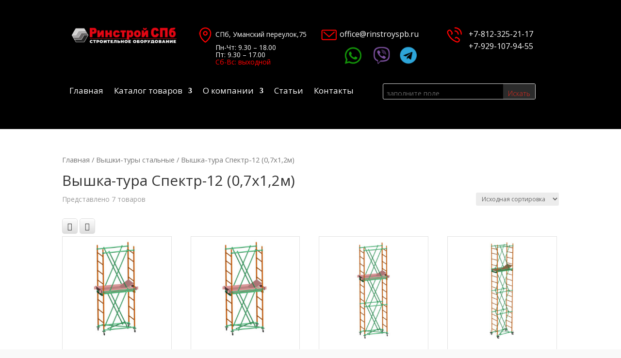

--- FILE ---
content_type: text/css
request_url: https://rinstroyspb.ru/wp-content/cache/wmac/css/wmac_single_bf89330782bd6001479cd3d4e28f609a.css
body_size: 924
content:
.berocket_lgv_additional_data{font-size:19px}.berocket_lgv_additional_data *{font:inherit}.berocket_lgv_additional_data .fa{font-family:FontAwesome;font-weight:400}.berocket_lgv_additional_data p,.berocket_lgv_additional_data .lgv_link,.berocket_lgv_additional_data .lgv_link_hover,.berocket_lgv_additional_data .lgv_link h3,.berocket_lgv_additional_data .lgv_link_hover h3,.berocket_lgv_additional_data .lgv_description,.berocket_lgv_additional_data .lgv_meta,.berocket_lgv_additional_data .lgv_price{padding:0;margin:0}.berocket_lgv_additional_data .lgv_link,.berocket_lgv_additional_data .lgv_link_hover{color:#333;display:inline-block;font-size:1em;font-weight:600;line-height:1.5em}.berocket_lgv_additional_data a{text-decoration:none;color:inherit}.berocket_lgv_additional_data a:hover,.berocket_lgv_additional_data a:focus{color:rgba(51,51,51,.7)}.berocket_lgv_additional_data .lgv_link h3,.berocket_lgv_additional_data .lgv_link_hover h3{color:inherit;font:inherit;line-height:inherit}.berocket_lgv_additional_data .lgv_description,.berocket_lgv_additional_data .lgv_meta{font-size:.85em;line-height:1.1em;color:#333}.berocket_lgv_additional_data .lgv_price{font-size:.85em;line-height:1.1em;color:#77a464}.berocket_lgv_grid .berocket_lgv_additional_data,.berocket_lgv_grid .berocket_lgv_additional_data{display:none}.berocket_lgv_after_additional{display:block;clear:both;height:10px}.berocket_lgv_additional_data{display:block;line-height:1em;clear:none;float:left;max-width:60%;width:initial;text-align:initial;letter-spacing:initial}.berocket_lgv_additional_data h3{clear:none}.berocket_lgv_list{clear:left}.woocommerce div.products .product.berocket_lgv_list:nth-child(n),.woocommerce-page div.products .product.berocket_lgv_list:nth-child(n),.woocommerce ul.products .product.berocket_lgv_list:nth-child(n),.woocommerce-page ul.products .product.berocket_lgv_list:nth-child(n){float:left;margin:0;margin-right:10px}.woocommerce div.products .product.berocket_lgv_list>a img. .woocommerce-page div.products .product.berocket_lgv_list>a img,.woocommerce div.products .product.berocket_lgv_list p,.woocommerce-page div.products .product.berocket_lgv_list p,.woocommerce ul.products .product.berocket_lgv_list>a img. .woocommerce-page ul.products .product.berocket_lgv_list>a img,.woocommerce ul.products .product.berocket_lgv_list p,.woocommerce-page ul.products .product.berocket_lgv_list p{margin:0}.woocommerce div.products .product.berocket_lgv_list div,.woocommerce-page div.products .product.berocket_lgv_list div,.woocommerce ul.products .product.berocket_lgv_list div,.woocommerce-page ul.products .product.berocket_lgv_list div{margin-bottom:5px}.woocommerce div.products .product.berocket_lgv_list h1,.woocommerce-page div.products .product.berocket_lgv_list h1,.woocommerce div.products .product.berocket_lgv_list h2,.woocommerce-page div.products .product.berocket_lgv_list h2,.woocommerce div.products .product.berocket_lgv_list h3,.woocommerce-page div.products .product.berocket_lgv_list h3,.woocommerce div.products .product.berocket_lgv_list h4,.woocommerce-page div.products .product.berocket_lgv_list h4,.woocommerce div.products .product.berocket_lgv_list h5,.woocommerce-page div.products .product.berocket_lgv_list h5,.woocommerce div.products .product.berocket_lgv_list h6,.woocommerce-page div.products .product.berocket_lgv_list h6,.woocommerce div.products .product.berocket_lgv_list .price,.woocommerce-page div.products .product.berocket_lgv_list .price,.woocommerce-page div.products li.berocket_lgv_list_grid.product.berocket_lgv_list .price,.woocommerce ul.products .product.berocket_lgv_list h1,.woocommerce-page ul.products .product.berocket_lgv_list h1,.woocommerce ul.products .product.berocket_lgv_list h2,.woocommerce-page ul.products .product.berocket_lgv_list h2,.woocommerce ul.products .product.berocket_lgv_list h3,.woocommerce-page ul.products .product.berocket_lgv_list h3,.woocommerce ul.products .product.berocket_lgv_list h4,.woocommerce-page ul.products .product.berocket_lgv_list h4,.woocommerce ul.products .product.berocket_lgv_list h5,.woocommerce-page ul.products .product.berocket_lgv_list h5,.woocommerce ul.products .product.berocket_lgv_list h6,.woocommerce-page ul.products .product.berocket_lgv_list h6,.woocommerce ul.products .product.berocket_lgv_list .price,.woocommerce-page ul.products .product.berocket_lgv_list .price,.woocommerce-page ul.products li.berocket_lgv_list_grid.product.berocket_lgv_list .price{display:none}a.berocket_lgv_button,.berocket_lgv_widget a.berocket_lgv_button,a.berocket_lgv_button_test,.lgv_admin_settings .lgv_toggle_next{position:relative;display:inline-block;width:2em;height:2em;line-height:2em;vertical-align:middle;text-align:center;text-decoration:none;color:#000;outline:none;border-radius:5px;box-shadow:0 0 0 1px #ddd inset,0 1px 1px #fff;border:0 solid #000;background:#dcdcdc linear-gradient(#fff,#dcdcdc);transition:all .1s linear;box-sizing:border-box!important}a.berocket_lgv_button .fa,.berocket_lgv_widget a.berocket_lgv_button .fa,a.berocket_lgv_button_test .fa,.lgv_admin_settings .lgv_toggle_next .fa{line-height:inherit}.berocket_lgv_widget a.berocket_lgv_button:hover,a.berocket_lgv_button_test.hover,.lgv_admin_settings .lgv_toggle_next:hover{background:#dcdcdc linear-gradient(#dcdcdc,#fff)}.berocket_lgv_widget a.berocket_lgv_button.selected,a.berocket_lgv_button_test.selected,.lgv_admin_settings .lgv_toggle_next:active{background:#dcdcdc linear-gradient(#dcdcdc,#fff);box-shadow:0 0 0 1px #bbb inset,0 1px 3px rgba(0,0,0,.5) inset,0 1px 2px #fff}.br_lgv_product_count_block a,.br_lgv_product_count_block span{text-decoration:none;display:inline-block;font-size:1em;line-height:1.2em;text-align:center;border:0 solid #000}.br_lgv_product_count_block a{color:#0073aa;width:initial}.br_lgv_product_count_block a:hover{color:#30a3da}.br_lgv_product_count_block a.selected{color:#333}.berocket_lgv_widget .br_lgv_product_count_block{display:inline-block}.lgv_img_advanced{width:24%;margin:0;float:left;box-sizing:border-box}.lgv_img_advanced a{display:block}.lgv_img_advanced a img{width:100%;height:initial}.berocket_lgv_list.berocket_lgv_advanced{display:none!important}.group_table .berocket_lgv_list.berocket_lgv_advanced{display:block!important}.woocommerce div.products .berocket_lgv_additional_data .add_to_cart_button,.woocommerce ul.products .berocket_lgv_additional_data .add_to_cart_button,.berocket_lgv_additional_data .add_to_cart_button,.berocket_lgv_additional_data .out_of_stock_button,.berocket_lgv_additional_data .lgv_addtocart_advanced a.button{width:100%;text-align:center;background-color:#ebe9eb;border:0 solid #000;border-radius:4px;box-shadow:none;color:#515151;cursor:pointer;display:inline-block;font-family:inherit;font-size:100%;box-sizing:border-box;font-weight:700;line-height:1;margin:0;overflow:visible;padding:.618em 0;position:relative;text-decoration:none;text-shadow:none;white-space:nowrap;height:initial;clear:none}.berocket_lgv_additional_data span.out_of_stock_button{cursor:initial;white-space:normal}.woocommerce div.products .berocket_lgv_additional_data .add_to_cart_button:hover,.woocommerce ul.products .berocket_lgv_additional_data .add_to_cart_button:hover,.berocket_lgv_additional_data .add_to_cart_button:hover{background-color:#dad8da}.berocket_lgv_additional_data .lgv_img_advanced{position:relative}.berocket_lgv_additional_data .lgv_pos_inside_img,.berocket_lgv_additional_data .lgv_out_of_stock_inside_img{position:absolute;top:0;left:0;opacity:0;transition:opacity .2s linear}.berocket_lgv_additional_data span.out_of_stock_button.lgv_out_of_stock_inside_img{cursor:pointer}.berocket_lgv_additional_data .lgv_pos_inside_img *{display:block}.berocket_lgv_additional_data .lgv_img_advanced:hover .lgv_pos_inside_img,.berocket_lgv_additional_data .lgv_img_advanced:hover .lgv_out_of_stock_inside_img{opacity:1}.berocket_lgv_additional_data.lgv_advanced{max-width:100%;width:100%}.berocket_lgv_additional_data .lgv_addtocart_advanced{box-sizing:border-box;display:inline-block}.lgv_text_div_advanced{padding-left:.5em}.woocommerce div.products .berocket_lgv_additional_data .lgv_out_of_stock_button a,.woocommerce ul.products .berocket_lgv_additional_data .lgv_out_of_stock_button a,div.berocket_lgv_additional_data .lgv_out_of_stock_button a{border-style:solid}.lgv_out_of_stock_button .button{text-align:center}

--- FILE ---
content_type: text/css
request_url: https://rinstroyspb.ru/wp-content/cache/wmac/css/wmac_single_91bdcffdf72bebd731f8dfd338d14a34.css
body_size: 1047
content:
.wpa-woocommerce-product-gallery__wrapper{position:relative}.woocommerce div.product div.images .woocommerce-product-gallery__image:nth-child(n+2){margin:inherit !important}.wpa-product-gallery{margin-bottom:5px !important}.wpa-gallery-position-left .wpa-product-gallery{float:right !important;width:80% !important}.wpa-gallery-position-left .wpa-product-gallery-thumbs{overflow:hidden;width:20% !important}.wpa-gallery-position-right .wpa-product-gallery{float:left !important;width:80% !important}.wpa-gallery-position-right .wpa-product-gallery-thumbs{overflow:hidden;width:20% !important}.woocommerce div.product .wpa-vertical-gallery .wpa-product-gallery-thumbs.slick-vertical .slick-track .slick-slide,.wpa-vertical-gallery .wpa-product-gallery-thumbs.slick-vertical .slick-track .slick-slide{margin-bottom:5px !important;border:0}.wpa-product-gallery .slick-arrow.slick-disabled{opacity:.5}.wpa-product-gallery button.wpawg-prev,.wpa-product-gallery button.wpawg-next,.wpa-product-gallery-thumbs button{line-height:1;border:0 !important;position:absolute !important;top:50%;display:block;-webkit-transform:translateZ(0);margin-top:-18.5px;z-index:1;background-color:transparent !important;padding:0 !important;color:#212121;font-weight:400 !important;text-decoration:none !important;transition:all .4s;-webkit-transition:all .4s}.wpa-product-gallery button.wpawg-prev:focus-visible,.wpa-product-gallery button.wpawg-next:focus-visible,.wpa-product-gallery-thumbs button:focus-visible{outline:none}.wpa-product-gallery button.wpawg-prev{left:15px}.wpa-product-gallery button.wpawg-next{right:15px}.wpa-product-gallery button.wpawg-prev i,.wpa-product-gallery button.wpawg-next i{font-size:30px}.wpa-product-gallery button.slick-next,.wpa-product-gallery-thumbs button.slick-next{right:15px}.wpa-product-gallery button.slick-prev,.wpa-product-gallery-thumbs button.slick-prev{left:15px}.wpa-product-gallery-thumbs button{font-size:24px}.wpa-product-gallery-thumbs button.wpawg-prev,.wpa-product-gallery-thumbs button.wpawg-next{margin-top:-12.5px}.wpa-product-gallery-thumbs button.wpawg-prev{left:10px}.wpa-product-gallery-thumbs button.wpawg-next{right:10px}.wpa-product-gallery-thumbs button.wpawg-prev:hover,.wpa-product-gallery-thumbs button.wpawg-next:hover,.wpa-product-gallery-thumbs button.wpawg-prev:focus,.wpa-product-gallery-thumbs button.wpawg-next:focus{background-color:transparent}.wpa-vertical-gallery .wpa-product-gallery-thumbs button.wpawg-prev,.wpa-vertical-gallery .wpa-product-gallery-thumbs button.wpawg-next{left:50%;margin-left:-12px;-webkit-transform:translateZ(0);-webkit-transform:rotate(90deg);transform:rotate(90deg)}.wpa-vertical-gallery .wpa-product-gallery-thumbs button.wpawg-prev{top:20px}.wpa-vertical-gallery .wpa-product-gallery-thumbs button.wpawg-next{bottom:15px;top:auto;right:auto}.woocommerce div.product div.images .wpa-product-gallery-thumbs .slick-slide.woocommerce-product-gallery__image,.wpa-gallery-position-left .wpa-product-gallery-thumbs .slick-list .slick-slide.woocommerce-product-gallery__image{margin-right:5px !important}.woocommerce div.product div.images.wpa-gallery-position-right .wpa-product-gallery-thumbs .slick-list .slick-slide.woocommerce-product-gallery__image,.wpa-gallery-position-right .wpa-product-gallery-thumbs .slick-list .slick-slide.woocommerce-product-gallery__image{margin-left:5px !important;margin-right:0 !important}.slick-slider .slick-slide{position:relative !important}.wpa-product-gallery-thumbs.slick-slider .slick-slide img{opacity:.5}.wpa-product-gallery-thumbs.slick-slider .slick-slide:focus-visible{outline:none}.wpa-product-gallery-thumbs.slick-slider .slick-slide.slick-current img{opacity:1}.wpawg-image-popup,.wpawg-video-popup{position:absolute !important;z-index:100;right:15px;top:15px;line-height:1;color:#212121;transition:all .6s;transition-delay:.5s;cursor:pointer}.slick-slider .slick-slide .wpawg-image-popup,.slick-slider .slick-slide .wpawg-video-popup{right:-60px;visibility:hidden;opacity:0}.slick-slider .slick-slide.slick-current .wpawg-image-popup,.slick-slider .slick-slide.slick-current .wpawg-video-popup{visibility:visible;opacity:1;right:15px}.slick-slider .slick-slide .wpawg-video-popup{top:50px}.slick-slider .slick-slide .wpawg-image-popup{top:15px;transition-delay:.4s}.wpawg-image-popup i,.wpawg-video-popup i{font-size:30px}.wpawg-video-popup{color:#de0000}.wpa-product-gallery-thumbs .slick-slide.slick-current .wpawg-video-popup,.wpa-product-gallery-thumbs .slick-slide .wpawg-video-popup{top:3px;right:3px;left:auto;bottom:auto;opacity:1;visibility:visible}.wpa-product-gallery-thumbs .slick-slide .wpawg-image-popup{display:none}.wpa-product-gallery-thumbs .slick-slide .wpawg-video-popup i{font-size:14px}.mfp-zoom-in .mfp-with-anim{opacity:0;transition:all .2s ease-in-out;transform:scale(.8)}.mfp-zoom-in.mfp-bg{opacity:0;transition:all .3s ease-out}.mfp-zoom-in.mfp-ready .mfp-with-anim{opacity:1;transform:scale(1)}.mfp-zoom-in.mfp-ready.mfp-bg{opacity:.8}.mfp-zoom-in.mfp-removing .mfp-with-anim{transform:scale(.8);opacity:0}.mfp-zoom-in.mfp-removing.mfp-bg{opacity:0}.mfp-with-fade .mfp-content,.mfp-with-fade .mfp-arrow,.mfp-with-fade.mfp-bg{opacity:0;-webkit-backface-visibility:hidden;-webkit-transition:opacity .3s ease-out;-moz-transition:opacity .3s ease-out;-o-transition:opacity .3s ease-out;transition:opacity .3s ease-out}.mfp-with-fade.mfp-ready .mfp-content,.mfp-with-fade.mfp-ready .mfp-arrow{opacity:1}.mfp-with-fade.mfp-ready.mfp-bg{opacity:.8}.mfp-with-fade.mfp-removing .mfp-content,.mfp-with-fade.mfp-removing .mfp-arrow,.mfp-with-fade.mfp-removing.mfp-bg{opacity:0}.mfp-figure{-webkit-animation-name:fadeIn;-moz-animation-name:fadeIn;-o-animation-name:fadeIn;animation-name:fadeIn;-webkit-animation-duration:.5s;-moz-animation-duration:.5s;-ms-animation-duration:.5s;-o-animation-duration:.5s;animation-duration:.5s;-webkit-animation-fill-mode:both;-moz-animation-fill-mode:both;-ms-animation-fill-mode:both;-o-animation-fill-mode:both;animation-fill-mode:both}@-webkit-keyframes fadeIn{0%{opacity:0}100%{opacity:1}}@-moz-keyframes fadeIn{0%{opacity:0}100%{opacity:1}}@-o-keyframes fadeIn{0%{opacity:0}100%{opacity:1}}@keyframes fadeIn{0%{opacity:0}100%{opacity:1}}.mfp-figure figcaption{display:none !important}.zoomit-ghost{top:0;left:0;z-index:10;width:100%;height:100%;cursor:wait;display:block;position:absolute;-webkit-user-select:none;-webkit-touch-callout:none}.zoomit-zoomed{top:0;left:0;opacity:0;z-index:5;position:absolute;width:auto !important;height:auto !important;max-width:none !important;max-height:none !important;min-width:100% !important;min-height:100% !important}.zoomit-container{overflow:hidden;position:relative;vertical-align:top;display:inline-block}.zoomit-container img{vertical-align:top}.zoomit-container.loaded .zoomit-ghost{cursor:crosshair}.zoomit-container.loaded .zoomit-zoomed{opacity:1}.wpawg-bridge .product .images figure{display:block !important;margin-left:0 !important;margin-right:0 !important}.wpawg-bridge .product .images .woocommerce-product-gallery__image{padding:0 !important}.wpawg-bridge.woocommerce.single-product.qode-product-single-tabs-on-bottom .product .images:not(.qode-add-gallery-and-zoom-support).woocommerce-product-gallery--with-images .woocommerce-product-gallery__image{height:auto;width:auto}.wpawg-bridge.woocommerce.single-product.qode-product-single-tabs-on-bottom .product .images:not(.qode-add-gallery-and-zoom-support).woocommerce-product-gallery--with-images .woocommerce-product-gallery__image{top:0 !important}.wpawg-enfold .single-product-main-image{display:none !important}.wpawg-enfold .template-shop div.product div.images{width:33%;float:left;margin-right:50px;overflow:hidden;padding-bottom:50px}.wpawg-enfold .product div.images img{width:auto !important;height:auto !important}.wpawg-enfold .wpa-vertical-gallery .flex-viewport{height:auto !important}.wpawg-enfold .flex-control-thumbs{display:none !important}.wpawg-enfold .wpa-product-gallery-thumbs.slick-slider .slick-slide{max-width:100px !important}.wpawg-enfold div.product div.images img{padding:0}.wpawg-jupiter .slick-slider{background:0 0}.wpawg-shopical figure{margin:0}

--- FILE ---
content_type: text/css
request_url: https://rinstroyspb.ru/wp-content/et-cache/77/et-core-unified-cpt-deferred-77.min.css
body_size: 571
content:
.et_pb_section_0_tb_header{min-height:178px}.et_pb_section_0_tb_header.et_pb_section{padding-top:16px;padding-bottom:0px;margin-bottom:-8px;background-color:#000000!important}.et_pb_row_0_tb_header{min-height:91px}.et_pb_row_0_tb_header,body #page-container .et-db #et-boc .et-l .et_pb_row_0_tb_header.et_pb_row,body.et_pb_pagebuilder_layout.single #page-container #et-boc .et-l .et_pb_row_0_tb_header.et_pb_row,body.et_pb_pagebuilder_layout.single.et_full_width_page #page-container #et-boc .et-l .et_pb_row_0_tb_header.et_pb_row{width:92%}.et_pb_image_0_tb_header{width:87.9%;text-align:left;margin-left:0}.et_pb_text_0_tb_header{line-height:1.1em;font-size:14px;line-height:1.1em;margin-top:3px!important;width:100%}.et_pb_text_1_tb_header{padding-bottom:10px!important;padding-left:0px!important;margin-top:3px!important;margin-right:-69px!important;width:94.5%}.et_pb_text_2_tb_header{line-height:0.7em;line-height:0.7em;margin-top:3px!important;margin-left:-23px!important;width:98.1%}.et_pb_row_1_tb_header{border-color:#FFFFFF;height:10px;min-height:10px}.et_pb_row_1_tb_header.et_pb_row{padding-top:0px!important;padding-bottom:0px!important;padding-top:0px;padding-bottom:0px}.et_pb_row_1_tb_header,body #page-container .et-db #et-boc .et-l .et_pb_row_1_tb_header.et_pb_row,body.et_pb_pagebuilder_layout.single #page-container #et-boc .et-l .et_pb_row_1_tb_header.et_pb_row,body.et_pb_pagebuilder_layout.single.et_full_width_page #page-container #et-boc .et-l .et_pb_row_1_tb_header.et_pb_row{width:91%}.et_pb_divider_0_tb_header{min-height:11.8px}.et_pb_divider_0_tb_header:before{border-top-color:#3f3b3b}.et_pb_row_2_tb_header{background-color:#000000;min-height:31px;max-height:110px;margin-top:0px!important;margin-right:auto!important;margin-bottom:5px!important;margin-left:auto!important}.et_pb_row_2_tb_header,body #page-container .et-db #et-boc .et-l .et_pb_row_2_tb_header.et_pb_row,body.et_pb_pagebuilder_layout.single #page-container #et-boc .et-l .et_pb_row_2_tb_header.et_pb_row,body.et_pb_pagebuilder_layout.single.et_full_width_page #page-container #et-boc .et-l .et_pb_row_2_tb_header.et_pb_row{width:100%}.et_pb_menu_0_tb_header.et_pb_menu ul li a{font-size:17px;color:#FFFFFF!important}.et_pb_menu_0_tb_header.et_pb_menu{background-color:#000000}.et_pb_menu_0_tb_header{padding-top:0px;padding-bottom:0px;margin-top:0px!important;margin-bottom:0px!important}.et_pb_menu_0_tb_header.et_pb_menu ul li.current-menu-item a{color:#E02B20!important}.et_pb_menu_0_tb_header.et_pb_menu .et_mobile_menu,.et_pb_menu_0_tb_header.et_pb_menu .et_mobile_menu ul,.et_pb_menu_0_tb_header.et_pb_menu .nav li ul{background-color:#000000!important}.et_pb_menu_0_tb_header .et_pb_menu_inner_container>.et_pb_menu__logo-wrap,.et_pb_menu_0_tb_header .et_pb_menu__logo-slot{width:auto;max-width:100%}.et_pb_menu_0_tb_header .et_pb_menu_inner_container>.et_pb_menu__logo-wrap .et_pb_menu__logo img,.et_pb_menu_0_tb_header .et_pb_menu__logo-slot .et_pb_menu__logo-wrap img{height:auto;max-height:none}.et_pb_menu_0_tb_header .mobile_nav .mobile_menu_bar:before{font-size:35px;color:#E02B20}.et_pb_menu_0_tb_header .et_pb_menu__icon.et_pb_menu__search-button,.et_pb_menu_0_tb_header .et_pb_menu__icon.et_pb_menu__close-search-button{font-size:19px;color:#E02B20}.et_pb_menu_0_tb_header .et_pb_menu__icon.et_pb_menu__cart-button{color:#E02B20}.et_pb_search_0_tb_header input.et_pb_searchsubmit{font-weight:300;color:#E02B20!important;line-height:0.7em!important;background-color:#2b2b2b!important;border-color:#2b2b2b!important}.et_pb_search_0_tb_header form input.et_pb_s::-ms-input-placeholder{line-height:0.6em!important;text-align:left;line-height:0.6em!important;text-align:left;line-height:0.6em!important;text-align:left;line-height:0.6em!important;text-align:left}.et_pb_search_0_tb_header form input.et_pb_s,.et_pb_search_0_tb_header form input.et_pb_s::placeholder{line-height:0.6em!important;text-align:left;line-height:0.6em!important;text-align:left;line-height:0.6em!important;text-align:left;line-height:0.6em!important;text-align:left}.et_pb_search_0_tb_header form input.et_pb_s::-webkit-input-placeholder{line-height:0.6em!important;text-align:left;line-height:0.6em!important;text-align:left;line-height:0.6em!important;text-align:left;line-height:0.6em!important;text-align:left}.et_pb_search_0_tb_header form input.et_pb_s::-moz-placeholder{line-height:0.6em!important;text-align:left}.et_pb_search_0_tb_header form input.et_pb_s::-moz-placeholder::-webkit-input-placeholder{line-height:0.6em!important;text-align:left}.et_pb_search_0_tb_header form input.et_pb_s::-moz-placeholder::-moz-placeholder{line-height:0.6em!important;text-align:left}.et_pb_search_0_tb_header form input.et_pb_s::-moz-placeholder::-ms-input-placeholder{line-height:0.6em!important;text-align:left}.et_pb_search_0_tb_header .et_pb_searchform,.et_pb_search_0_tb_header form input.et_pb_s:focus{background-color:RGBA(255,255,255,0)}.et_pb_search_0_tb_header.et_pb_search,.et_pb_search_0_tb_header input.et_pb_s{border-radius:1px 1px 1px 1px;overflow:hidden}.et_pb_search_0_tb_header.et_pb_search{border-color:rgba(66,66,66,0.68)}.et_pb_search_0_tb_header{height:31px;min-height:33px;overflow-x:hidden;overflow-y:hidden;width:77%;max-width:77%}.et_pb_search_0_tb_header input.et_pb_s{padding-top:0.2em!important;padding-right:0.715em!important;padding-bottom:0.2em!important;padding-left:0.5em!important;border-color:#2b2b2b!important;height:auto;min-height:0}.et_pb_search_0_tb_header form input.et_pb_s{background-color:RGBA(255,255,255,0);color:#FFFFFF}.et_pb_column_4_tb_header{padding-top:0px;padding-bottom:0px}.et_pb_column_6_tb_header{background-color:RGBA(255,255,255,0);padding-right:0px}.et_pb_row_0_tb_header.et_pb_row{padding-top:0px!important;padding-bottom:5px!important;margin-top:0px!important;margin-right:auto!important;margin-bottom:0px!important;margin-left:auto!important;margin-left:auto!important;margin-right:auto!important;padding-top:0px;padding-bottom:5px}.et_pb_image_0_tb_header.et_pb_module,.et_pb_search_0_tb_header.et_pb_module,.et_pb_text_2_tb_header.et_pb_module{margin-left:auto!important;margin-right:auto!important}.et_pb_row_2_tb_header.et_pb_row{padding-top:0px!important;padding-right:1px!important;padding-bottom:4px!important;padding-left:1px!important;margin-left:auto!important;margin-right:auto!important;padding-top:0px;padding-right:1px;padding-bottom:4px;padding-left:1px}@media only screen and (max-width:980px){.et_pb_image_0_tb_header .et_pb_image_wrap img{width:auto}}@media only screen and (max-width:767px){.et_pb_image_0_tb_header .et_pb_image_wrap img{width:auto}}

--- FILE ---
content_type: text/css
request_url: https://rinstroyspb.ru/wp-content/cache/wmac/css/wmac_single_fbcb376d7cfc7d490c67ccfdf918da09.css
body_size: 239
content:
.module-block{transition:all .5s ease}.module-block:hover{background:#d03a15;color:#fff}span.hoverwhite{transition:all .5s ease}span.hoverwhite:hover{color:#fff !important}.woocommerce ul.products li.product{border:1px solid #e1e1e1;text-align:center}.woocommerce ul.products li.product a{text-decoration:none}.woocommerce ul.products li.product .woocommerce-loop-product__title,.woocommerce ul.products li.product h3{padding:0;margin:0;font-size:12px}.woocommerce-page ul.products li{height:300px;background:0 0;padding:0}.woocommerce a img{padding:5px}.woocommerce ul.products,.woocommerce-page ul.products{font-size:14px;text-align:center}a.woocommerce ul.products li{height:400px;background:red}.woocommerce li.product:hover{background:#fff;-moz-box-shadow:0 0 20px #d5d5cd;-webkit-box-shadow:0 0 20px #d5d5cd;box-shadow:0 0 20px #d5d5cd;-webkit-transition:all .2s ease;-moz-transition:all .2s ease;transition:all .2s ease}.woocommerce ul.products li.product a img{width:250px}.woocommerce ul.products li.product .price,.woocommerce-page ul.products li.product .price{font-size:17px;color:red;font-weight:700;text-align:center}.woocommerce div.product div.images.woocommerce-product-gallery{margin-bottom:10px}mark{background:0 0}.wp-image-69{border:0 !important}.wpcf7-form-control{font-size:18px;height:40px}.product .related h2.woocommerce-loop-product__title{font-size:1em !important}.entry-summary p.price span{color:#d84e04;padding-bottom:1px;font-size:26px !important}.woocommerce-product-details__short-description{margin-top:10px}div.product form.cart .button{vertical-align:middle;float:left;border:1px solid #d84e04;color:#d84e04}div.product form.cart .button:hover{background:#d84e04;color:#fff}ul.sub-menu li a{font-size:14px !important;color:#fff}.et-db #et-boc .et-l .et-menu li li a{padding:0;width:280px;line-height:11px;color:#fff !important}.et_pb_menu .et-menu-nav>ul ul{padding:5px 0;text-align:left}.nav li ul{border-top:3px solid #af0101 !important}.posted_in a,.tagged_as a{color:#ed0202 !important}h4.title{font-size:14px;color:#ed0202}.footer-widget li:before{border-color:#ff0202}